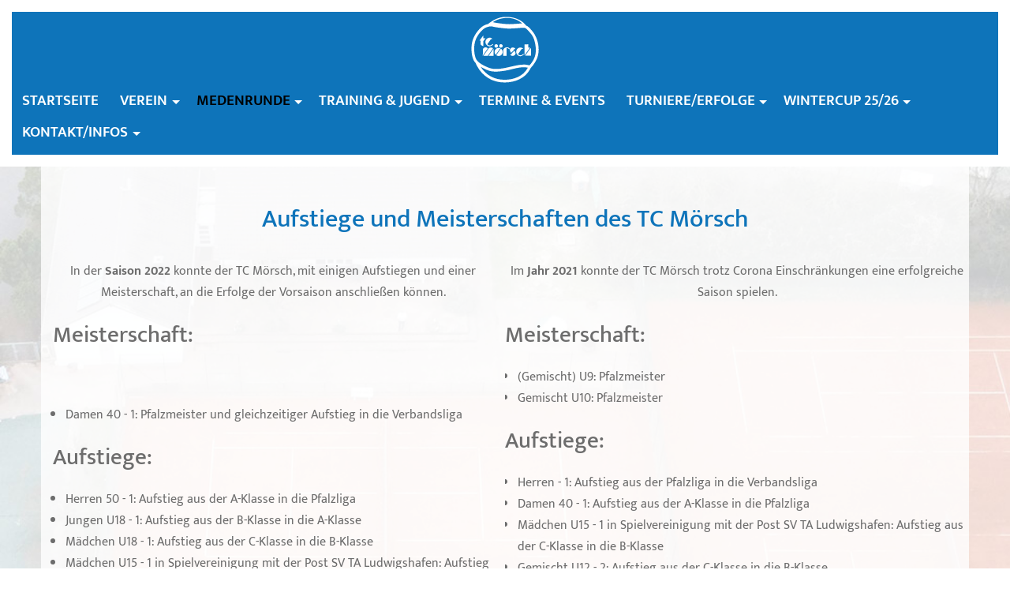

--- FILE ---
content_type: text/html; charset=UTF-8
request_url: https://www.tc-moersch.de/meisterschaften-aufstiege.html
body_size: 4527
content:
<!DOCTYPE html>
<html lang="de">
<head>
<meta charset="UTF-8">
<title>Meisterschaften/Aufstiege - TC Mörsch e.V. in Frankenthal</title>
<base href="https://www.tc-moersch.de/">
<meta name="robots" content="index,follow">
<meta name="description" content="Der TC Mörsch hat in seiner Historie reichlich Aufstiege und Meisterschaften mit seinen Jugend und Erwachsenen Mannschaften in Rheinland-Pfalz zu Verzeichnen.">
<meta name="generator" content="Contao Open Source CMS">
<meta name="viewport" content="width=device-width,initial-scale=1.0">
<link rel="stylesheet" href="assets/css/layout.min.css,responsive.min.css,icons.min.css,mmenu.css,colorb...-2c55e1b2.css"><script src="assets/js/jquery.min.js,mmenu.js-50999490.js"></script><link rel="sitemap" type="application/xml" href="/share/sitemap.xml" />
<link rel="apple-touch-icon" sizes="120x120" href="/files/elemente/logo_120px.png" />
<link rel="apple-touch-icon" sizes="152x152" href="/files/elemente/logo_152px.png" />
<link rel="alternate" hreflang="de" href="http://www.tc-moersch.de" />
<meta property="og:image" content="https://www.tc-moersch.de/files/elemente/logo_200px.png" />
<meta property="og:title" content="Tennisclub Mörsch e.V. in Frankenthal"/>
<meta property="og:description" content="Unsere Tennisanlage umfasst sieben Plätze, mit einem neu erbauten Clubhaus und einem separaten Sanitärgebäude. Unser Club bietet eine familiär atmosphärischen Umgebung, ideal für unsere Hobbyspieler, unsere Medenspieler und unsere passiven Mitglieder."/>
<meta property="og:type" content="website"/>
<meta property="og:url" content="https://www.tc-moersch.de"/>
<meta property="og:locale" content="de_DE"/>
<meta name="HandheldFriendly" content="True"/>
<meta name="MobileOptimized" content="320"/>
<meta name="viewport" content="width=device-width, initial-scale=1.0" />
<!--[if IEMobile]><meta http-equiv="cleartype" content="on" /><![endif]-->
<!--[if lt IE 9]>
<script src="/files/script/html5-3.6-respond-1.1.0.min.js"></script>
<![endif]-->
<script type="text/javascript" src="/files/script/superfish/js/hoverIntent.js"></script>
<script type="text/javascript" src="/files/script/superfish/js/superfish.js"></script>
</head>
<body id="top" class="unterseite">
<div id="wrapper">
<header id="header">
<div class="inside">
<a id="offcanvasmenu" href="#offcanvas"><span></span></a>
<div class="logo-im-seitenkopf"><div class="ce_image  block">
<figure class="image_container">
<a href="tc-morsch-e-v-in-frankenthal.html" title="Tennisclub Mörsch e.V. in Frankenthal">
<img src="files/elemente/TC_M%C3%B6rsch_2021_logo_weiss.svg" alt="Tennisclub Mörsch e.V. in Frankenthal">
</a>
</figure>
</div>
</div>
<!-- indexer::stop -->
<nav class="mod_navigation block">
<a href="meisterschaften-aufstiege.html#skipNavigation4" class="invisible">Navigation überspringen</a>
<ul class="level_1 sf-menu">
<li class="first"><a href="startseite.html" title="Startseite" class="first" itemprop="url"><span itemprop="name">Startseite</span></a></li>
<li class="submenu"><a href="verein.html" title="Verein" class="submenu" aria-haspopup="true" itemprop="url"><span itemprop="name">Verein</span></a>
<ul class="level_2 sf-menu">
<li class="first"><a href="news.html" title="News" class="first" itemprop="url"><span itemprop="name">News</span></a></li>
<li><a href="vorstand.html" title="Vorstand" itemprop="url"><span itemprop="name">Vorstand</span></a></li>
<li><a href="mitgliedschaft.html" title="Mitgliedschaft" itemprop="url"><span itemprop="name">Mitgliedschaft</span></a></li>
<li><a href="anfahrt.html" title="Anfahrt" itemprop="url"><span itemprop="name">Anfahrt</span></a></li>
<li><a href="angebote.html" title="Angebote" itemprop="url"><span itemprop="name">Angebote</span></a></li>
<li class="last"><a href="geschichte.html" title="Geschichte" class="last" itemprop="url"><span itemprop="name">Geschichte</span></a></li>
</ul>
</li>
<li class="submenu trail"><a href="medenrunde-mannschaften.html" title="Medenrunde/Mannschaften" class="submenu trail" aria-haspopup="true" itemprop="url"><span itemprop="name">Medenrunde</span></a>
<ul class="level_2 sf-menu">
<li class="sibling first"><a href="teams.html" title="Teams" class="sibling first" itemprop="url"><span itemprop="name">Teams</span></a></li>
<li class="active"><strong class="active" itemprop="name">Meisterschaften/Aufstiege</strong></li>
<li class="sibling last"><a href="bilder-2.html" title="BIlder" class="sibling last" itemprop="url"><span itemprop="name">Bilder</span></a></li>
</ul>
</li>
<li class="submenu"><a href="training-jugend.html" title="Training &amp; Jugend" class="submenu" aria-haspopup="true" itemprop="url"><span itemprop="name">Training & Jugend</span></a>
<ul class="level_2 sf-menu">
<li class="first"><a href="trainerteam.html" title="Trainerteam" class="first" itemprop="url"><span itemprop="name">Trainerteam</span></a></li>
<li><a href="trainingskonzept.html" title="Trainingskonzept" itemprop="url"><span itemprop="name">Trainingskonzept</span></a></li>
<li><a href="preise.html" title="Preise" itemprop="url"><span itemprop="name">Preise</span></a></li>
<li class="last"><a href="Trainertipp.html" title="Trainertipp" class="last" itemprop="url"><span itemprop="name">Trainertipp des Monats</span></a></li>
</ul>
</li>
<li><a href="termine-events.html" title="Termine &amp; Events" itemprop="url"><span itemprop="name">Termine & Events</span></a></li>
<li class="submenu"><a href="turniergeschehen-erfolge.html" title="Turniergeschehen/Erfolge" class="submenu" aria-haspopup="true" itemprop="url"><span itemprop="name">Turniere/Erfolge</span></a>
<ul class="level_2 sf-menu">
<li class="first"><a href="tc-moersch-open.html" title="TC Mörsch Open" class="first" itemprop="url"><span itemprop="name">TC Mörsch Open</span></a></li>
<li><a href="turniergeschehen-erfolge/moerscher-tagesturniere.html" title="Mörscher Tagesturniere" itemprop="url"><span itemprop="name">Mörscher Tagesturniere</span></a></li>
<li><a href="moerscher-jugendcup.html" title="Mörscher Jugendcup" itemprop="url"><span itemprop="name">Mörscher Jugendcup</span></a></li>
<li><a href="erfolge.html" title="Erfolge" itemprop="url"><span itemprop="name">Erfolge</span></a></li>
<li class="last"><a href="bilder.html" title="BIlder" class="last" itemprop="url"><span itemprop="name">Bilder</span></a></li>
</ul>
</li>
<li class="submenu"><a href="Wintercup.html" title="Wintercup 25/26" class="submenu" aria-haspopup="true" itemprop="url"><span itemprop="name">Wintercup 25/26</span></a>
<ul class="level_2 sf-menu">
<li class="first last"><a href="spielplan-und-gruppen-25-26.html" title="Spielplan und Gruppen" class="first last" itemprop="url"><span itemprop="name">Spielplan und Gruppen 25/26</span></a></li>
</ul>
</li>
<li class="submenu"><a href="kontakt-infos.html" title="Kontakt/Infos" class="submenu" aria-haspopup="true" itemprop="url"><span itemprop="name">Kontakt/Infos</span></a>
<ul class="level_2 sf-menu">
<li class="first"><a href="downloads.html" title="Downloads" class="first" itemprop="url"><span itemprop="name">Downloads</span></a></li>
<li><a href="preise-2.html" title="Preise" itemprop="url"><span itemprop="name">Preise</span></a></li>
<li><a href="schnuppertrainng.html" title="Schnuppertrainng" itemprop="url"><span itemprop="name">Schnuppertraining</span></a></li>
<li class="last"><a href="links.html" title="Links" class="last" itemprop="url"><span itemprop="name">Links</span></a></li>
</ul>
</li>
<li class="nichtimmenu"><a href="impressum.html" title="Impressum" class="nichtimmenu" itemprop="url"><span itemprop="name">Impressum</span></a></li>
<li class="nichtimmenu"><a href="datenschutz.html" title="Datenschutz" class="nichtimmenu" itemprop="url"><span itemprop="name">Datenschutz</span></a></li>
<li class="nichtimmenu"><a href="satzung.html" title="Satzung" class="nichtimmenu" itemprop="url"><span itemprop="name">Satzung</span></a></li>
<li class="nichtimmenu last"><a href="login.html" title="Login" class="nichtimmenu last" itemprop="url"><span itemprop="name">Login</span></a></li>
</ul>
<span id="skipNavigation4" class="invisible"></span>
</nav>
<!-- indexer::continue -->
<div class="logo-im-seitenkopf2"><div class="ce_image  block">
<figure class="image_container">
<a href="tc-morsch-e-v-in-frankenthal.html" title="Tennisclub Mörsch e.V. in Frankenthal">
<img src="files/elemente/TC_M%C3%B6rsch_2021_logo_weiss.svg" alt="Tennisclub Mörsch e.V. in Frankenthal">
</a>
</figure>
</div>
</div>            </div>
</header>
<div id="container">
<main id="main">
<div class="inside">
<div class="mod_article block" id="article-51">
<div class="ce_text  block">
<h1 style="text-align: center;">Aufstiege und Meisterschaften des TC Mörsch</h1>
</div>
<div class="ce_text col-xs-12 col-sm-6 block">
<p style="text-align: center;">In der <strong>Saison 2022</strong> konnte der TC Mörsch, mit einigen Aufstiegen und einer Meisterschaft, an die Erfolge der Vorsaison anschließen können.</p>
<h2 style="text-align: left;">Meisterschaft:<br><br></h2>
<ul>
<li>Damen 40 - 1: Pfalzmeister und gleichzeitiger Aufstieg in die Verbandsliga</li>
</ul>
<h2>Aufstiege:</h2>
<ul>
<li>Herren 50 - 1: Aufstieg aus der A-Klasse in die Pfalzliga</li>
<li>Jungen U18 - 1: Aufstieg aus der B-Klasse in die A-Klasse</li>
<li>Mädchen U18 - 1: Aufstieg aus der C-Klasse in die B-Klasse</li>
<li>Mädchen U15 - 1 in Spielvereinigung mit der Post SV TA Ludwigshafen: Aufstieg aus der B-Klasse in die A-Klasse</li>
<li>Jungen U15 - 1: Aufstieg aus der B-Klasse in die A-Klasse</li>
<li>Jungen U15 - 2: Aufstieg aus der C-Klasse in die B-Klasse</li>
</ul>
</div>
<div class="ce_text  block">
<p style="text-align: center;">Im <strong>Jahr 2021</strong> konnte der TC Mörsch trotz Corona Einschränkungen eine erfolgreiche Saison spielen.</p>
<h2>Meisterschaft:</h2>
<ul>
<li>(Gemischt) U9: Pfalzmeister</li>
<li>Gemischt U10: Pfalzmeister</li>
</ul>
<h2>Aufstiege:</h2>
<ul>
<li>Herren - 1: Aufstieg aus der Pfalzliga in die Verbandsliga</li>
<li>Damen 40 - 1: Aufstieg aus der A-Klasse in die Pfalzliga</li>
<li>Mädchen U15 - 1 in Spielvereinigung mit der Post SV TA Ludwigshafen: Aufstieg aus der C-Klasse in die B-Klasse</li>
<li>Gemischt U12 - 2: Aufstieg aus der C-Klasse in die B-Klasse</li>
<li>Gemischt U10 - 2 in Spielvereinigung mit der Post SV TA Ludwigshafen: Aufstieg aus der B-Klasse in die A-Klasse</li>
</ul>
</div>
</div>
</div>
</main>
</div>
<footer id="footer">
<div class="inside">
<div class="social-im-seitenfuss"><!-- indexer::stop -->
<nav class="mod_customnav block">
<a href="meisterschaften-aufstiege.html#skipNavigation7" class="invisible">Navigation überspringen</a>
<ul class="level_1">
<li class="nichtimmenu first"><a href="impressum.html" title="Impressum" class="nichtimmenu first">Impressum</a></li>
<li class="nichtimmenu"><a href="datenschutz.html" title="Datenschutz" class="nichtimmenu">Datenschutz</a></li>
<li class="nichtimmenu"><a href="satzung.html" title="Satzung" class="nichtimmenu">Satzung</a></li>
<li class="nichtimmenu last"><a href="login.html" title="Login" class="nichtimmenu last">Login</a></li>
</ul>
<span id="skipNavigation7" class="invisible"></span>
</nav>
<!-- indexer::continue -->
<div class="social-media">
<div class="ce_image  block">
<figure class="image_container">
<a href="https://www.facebook.de" target="_blank" rel="noreferrer noopener">
<img src="files/elemente/facebookicon.png" width="60" height="60" alt="">
</a>
</figure>
</div>
<div class="ce_image  block">
<figure class="image_container">
<a href="https://www.instagram.de" target="_blank" rel="noreferrer noopener">
<img src="files/elemente/instaicon.png" width="60" height="60" alt="">
</a>
</figure>
</div>
<div class="ce_image  block">
<figure class="image_container">
<a href="https://www.youtube.de" target="_blank" rel="noreferrer noopener">
<img src="files/elemente/youtubeicon.png" width="60" height="60" alt="">
</a>
</figure>
</div>
</div>
</div>
<div class="design-im-seitenfuss"><div class="ce_text  block">
<p><a title="LIQUID-ARTWORK Baden-Baden, Bühl, Rastatt, Karlsruhe, Offenburg - Werbeagentur und Internetagentur für Grafikdesign und Webdesign" href="https://www.liquid-artwork.de" target="_blank" rel="noopener">© Webdesign LIQUID-ARTWORK Baden-Baden</a></p>
</div>
</div>
<!-- indexer::stop -->
<nav class="mod_mmenu" id="offcanvas">
<ul class="level_1">
<li class="first"><a href="startseite.html" title="Startseite" class="first">Startseite</a></li>
<li class="submenu"><a href="verein.html" title="Verein" class="submenu" aria-haspopup="true">Verein</a>
<ul class="level_2">
<li class="first"><a href="news.html" title="News" class="first">News</a></li>
<li><a href="vorstand.html" title="Vorstand">Vorstand</a></li>
<li><a href="mitgliedschaft.html" title="Mitgliedschaft">Mitgliedschaft</a></li>
<li><a href="anfahrt.html" title="Anfahrt">Anfahrt</a></li>
<li><a href="angebote.html" title="Angebote">Angebote</a></li>
<li class="last"><a href="geschichte.html" title="Geschichte" class="last">Geschichte</a></li>
</ul>
</li>
<li class="submenu trail"><a href="medenrunde-mannschaften.html" title="Medenrunde/Mannschaften" class="submenu trail" aria-haspopup="true">Medenrunde</a>
<ul class="level_2">
<li class="sibling first"><a href="teams.html" title="Teams" class="sibling first">Teams</a></li>
<li class="active"><span class="active">Meisterschaften/Aufstiege</span></li>
<li class="sibling last"><a href="bilder-2.html" title="BIlder" class="sibling last">Bilder</a></li>
</ul>
</li>
<li class="submenu"><a href="training-jugend.html" title="Training &amp; Jugend" class="submenu" aria-haspopup="true">Training & Jugend</a>
<ul class="level_2">
<li class="first"><a href="trainerteam.html" title="Trainerteam" class="first">Trainerteam</a></li>
<li><a href="trainingskonzept.html" title="Trainingskonzept">Trainingskonzept</a></li>
<li><a href="preise.html" title="Preise">Preise</a></li>
<li class="last"><a href="Trainertipp.html" title="Trainertipp" class="last">Trainertipp des Monats</a></li>
</ul>
</li>
<li><a href="termine-events.html" title="Termine &amp; Events">Termine & Events</a></li>
<li class="submenu"><a href="turniergeschehen-erfolge.html" title="Turniergeschehen/Erfolge" class="submenu" aria-haspopup="true">Turniere/Erfolge</a>
<ul class="level_2">
<li class="first"><a href="tc-moersch-open.html" title="TC Mörsch Open" class="first">TC Mörsch Open</a></li>
<li><a href="turniergeschehen-erfolge/moerscher-tagesturniere.html" title="Mörscher Tagesturniere">Mörscher Tagesturniere</a></li>
<li><a href="moerscher-jugendcup.html" title="Mörscher Jugendcup">Mörscher Jugendcup</a></li>
<li><a href="erfolge.html" title="Erfolge">Erfolge</a></li>
<li class="last"><a href="bilder.html" title="BIlder" class="last">Bilder</a></li>
</ul>
</li>
<li class="submenu"><a href="Wintercup.html" title="Wintercup 25/26" class="submenu" aria-haspopup="true">Wintercup 25/26</a>
<ul class="level_2">
<li class="first last"><a href="spielplan-und-gruppen-25-26.html" title="Spielplan und Gruppen" class="first last">Spielplan und Gruppen 25/26</a></li>
</ul>
</li>
<li class="submenu"><a href="kontakt-infos.html" title="Kontakt/Infos" class="submenu" aria-haspopup="true">Kontakt/Infos</a>
<ul class="level_2">
<li class="first"><a href="downloads.html" title="Downloads" class="first">Downloads</a></li>
<li><a href="preise-2.html" title="Preise">Preise</a></li>
<li><a href="schnuppertrainng.html" title="Schnuppertrainng">Schnuppertraining</a></li>
<li class="last"><a href="links.html" title="Links" class="last">Links</a></li>
</ul>
</li>
<li class="nichtimmenu"><a href="impressum.html" title="Impressum" class="nichtimmenu">Impressum</a></li>
<li class="nichtimmenu"><a href="datenschutz.html" title="Datenschutz" class="nichtimmenu">Datenschutz</a></li>
<li class="nichtimmenu"><a href="satzung.html" title="Satzung" class="nichtimmenu">Satzung</a></li>
<li class="nichtimmenu last"><a href="login.html" title="Login" class="nichtimmenu last">Login</a></li>
</ul>
</nav>
<!-- indexer::continue -->
</div>
</footer>
</div>
<script src="assets/colorbox/js/colorbox.min.js?v=1.6.6"></script>
<script>jQuery(function($){$('a[data-lightbox]').map(function(){$(this).colorbox({loop:!1,rel:$(this).attr('data-lightbox'),maxWidth:'95%',maxHeight:'95%'})})})</script>
<script>document.addEventListener("DOMContentLoaded",function(){const menu=document.querySelector('#offcanvas');if(null!==menu&&0===menu.querySelectorAll('li.active').length){const trails=menu.querySelectorAll('li.trail');if(0<trails.length){trails.item(trails.length-1).classList.add('active')}}
new Mmenu('#offcanvas',{"navbar":{"title":"Men\u00fc"},"onClick":{"close":!0},"extensions":["theme-white"]},{"classNames":{"selected":"active"},"offCanvas":{"page":{"selector":"#wrapper"}}})})</script>
<script>jQuery(document).ready(function($){function sticky(){var window_top=$(window).scrollTop();var top_position=$('body').offset().top;var element_to_stick=$('#header');if(window_top>top_position){element_to_stick.addClass('sticky')}else{element_to_stick.removeClass('sticky')}}
$(window).scroll(sticky);sticky()})</script>
<script>jQuery(document).ready(function(){jQuery('ul.sf-menu').superfish()})</script>
<script>$(document).ready(function(){$('.mod_calendar').on('click','.head a',function(e){e.preventDefault();$('.mod_calendar').load($(this).attr('href')+' .mod_calendar > *');return!1})})</script>
<script type="application/ld+json">
{
    "@context": "https:\/\/schema.org",
    "@graph": [
        {
            "@type": "WebPage"
        }
    ]
}
</script>
<script type="application/ld+json">
{
    "@context": "https:\/\/schema.contao.org",
    "@graph": [
        {
            "@type": "Page",
            "fePreview": false,
            "groups": [],
            "noSearch": false,
            "pageId": 47,
            "protected": false,
            "title": "Meisterschaften\/Aufstiege"
        }
    ]
}
</script></body>
</html>

--- FILE ---
content_type: image/svg+xml
request_url: https://www.tc-moersch.de/files/elemente/TC_M%C3%B6rsch_2021_logo_weiss.svg
body_size: 3187
content:
<?xml version="1.0" encoding="utf-8"?>
<!-- Generator: Adobe Illustrator 24.0.1, SVG Export Plug-In . SVG Version: 6.00 Build 0)  -->
<svg version="1.1" id="Ebene_1" xmlns="http://www.w3.org/2000/svg" xmlns:xlink="http://www.w3.org/1999/xlink" x="0px" y="0px"
	 viewBox="0 0 286.7 280" style="enable-background:new 0 0 286.7 280;" xml:space="preserve">
<style type="text/css">
	.st0{fill-rule:evenodd;clip-rule:evenodd;fill:#FFFFFF;}
</style>
<g>
	<path class="st0" d="M118.7,124c0-4.1,3.3-7.4,7.4-7.4c4.1,0,7.4,3.3,7.4,7.4c0,4.1-3.3,7.4-7.4,7.4S118.7,128,118.7,124 M98.9,124
		c0-4.1,3.3-7.4,7.4-7.4c4.1,0,7.4,3.3,7.4,7.4c0,4.1-3.3,7.4-7.4,7.4C102.2,131.4,98.9,128,98.9,124z M225.8,117.5l15.7-0.5
		l-0.2,13.8h4.8c0.7,0,1.6,0.2,2.6,0.6l-22.8,32.6V117.5z M251.1,133.1c1.5,1.3,2.6,3.3,2.6,5.8v26.2l-25.2,0.2L251.1,133.1z
		 M198.4,158.6l15.5-22h6c0,0-2.6-6-11.2-6c-8.6,0-18.1,6.9-18.1,18.1c0,11.2,9.5,18.6,17.4,18.6c7.9,0,15.3-7.9,15.3-7.9l-2.6-2.1
		c0,0-6.7,6.7-11.9,6.4C203.4,163.6,198.4,158.6,198.4,158.6z M171.2,158.8l-6.2,0.5c0,0,1.9,6.7,10.5,6.9
		c8.6,0.2,12.9-7.6,12.6-11.9c-0.2-4.3-5-10.7-5-10.7l-11.7,11.9L171.2,158.8z M181,137.8l6.2-0.5c0,0-1.9-6.7-10.5-6.9
		c-8.6-0.2-12.9,7.6-12.6,11.9c0.2,4.3,5,10.7,5,10.7l11.7-11.9L181,137.8z M135.9,165.5h13.8v-31.7c0,0,3.3-1.4,6.4,0.5
		c3.1,1.9,5.2,4.1,5.2,4.1l2.4-2.6c0,0-3.8-6-11-6c-7.2,0-16.9,4.1-16.9,14.1C135.9,153.8,135.9,165.5,135.9,165.5z M49.5,164.8
		L50,138c0,0,1-7.9,11.9-7.9c5,0,7.5,2.7,8.7,4.5L49.5,164.8z M75.2,132.8c1.9-1.2,4.7-2.1,8.6-2.1c4.4,0,7.2,1.7,8.9,3.4
		l-22.2,31.8L52,165.9L75.2,132.8z M94.5,136.5c0.6,1,0.8,1.8,0.8,1.8l-0.5,27.4L74,165.8L94.5,136.5z M99.4,149.4
		c0-9.4,7.6-17.1,17.1-17.1c2.5,0,4.9,0.6,7.1,1.5l-19.3,27.5C101.2,158.3,99.4,154,99.4,149.4z M126,135.3
		c4.5,3.1,7.4,8.2,7.4,14.1c0,9.4-7.6,17.1-17.1,17.1c-3.7,0-7.2-1.2-10-3.2L126,135.3z M68.6,117l15.5-22h6c0,0-2.6-6-11.2-6
		c-8.6,0-18.1,6.9-18.1,18.1c0,11.2,9.5,18.6,17.4,18.6c7.9,0,15.3-7.9,15.3-7.9l-2.6-2.1c0,0-6.7,6.7-11.9,6.4
		C73.6,122.1,68.6,117,68.6,117z M35.7,101.5l15.7-21.5v11.5h9.5l-8.8,11.7l-0.2,22.4c0,0-11-4.5-11.5-8.6c-0.5-4.1,0.2-15,0.2-15
		L35.7,101.5z M238,203.9c3.6,0.7,6.3,1.5,8,2.1l1-0.3c25.6-27.4,31.3-56.6,23.3-94C264.4,84,256,75.1,238.8,56.5
		c-8.3-9-10.7-9.1-21.1-9.1c-7.6,0-40.6,3.3-57.3,3.3c-17.1,0-61.1-5.8-70.9-8.9c-6.8-2.1-25.3,1.3-36.7,10.4
		c-11.8,9.6-33.1,32.8-38,62.8c-4.3,25.9,0.3,55.8,8.6,67.9c8.5,12.4,22.8,20.4,45.9,31C121.3,237.8,189.2,195,238,203.9z
		 M236,215.1c-30.1-5.5-66.3,9.9-96.2,14c-28,3.8-50.6,6.5-75.2-4.8c-8.8-4.1-16.9-7.9-24-12c22.3,34.9,58.3,55,102.2,54.5
		c38.6-0.4,76.8-14.5,96.1-49.1c0.3-0.6,0.6-1.2,0.9-1.7C238.6,215.7,237.3,215.4,236,215.1z M19.4,196.2c-1.9-2.1-3.7-4.3-5.4-6.7
		C3.2,173.9-1,140.5,3.5,113.2c5.6-33.9,29.2-59.4,42.1-69.9c7.3-5.9,17.1-10.1,26.5-12.1c1.8-1.6,9.1-7.7,19.7-13.9
		c12.2-7.2,29.4-14.8,48.3-15.8c65.5-3.5,91.6,35.2,92.4,36.5c9.2,3.2,14.4,10.1,23.7,20.3c29,32,39.4,89.7,18,127.8
		c-4.7,8.3-12.9,21.8-21.1,29.4l-0.6,0.2c-0.8,1.8-2,4.4-3.7,7.5c-21.3,38.3-63.1,54.5-106,55c-51.9,0.6-94.1-25.4-117.7-69.7
		C21.9,202.5,20,198,19.4,196.2z M92.1,23.5c0.3,0.1,0.6,0.2,0.9,0.3c8.3,2.6,51.1,8.3,67.5,8.3c15.4,0,44.4-2.8,54.9-3.3
		C184.3-0.2,133.2-0.8,97.6,20C95.6,21.2,93.8,22.4,92.1,23.5z"/>
</g>
</svg>
